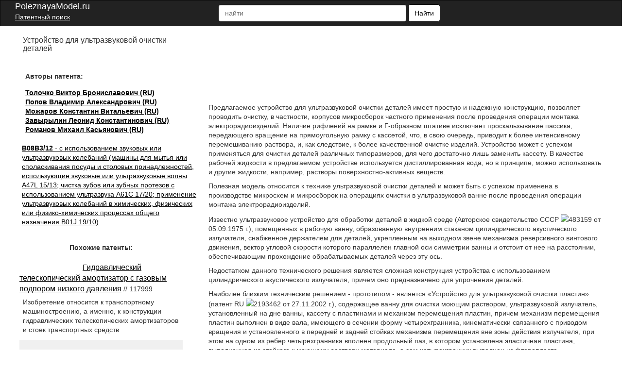

--- FILE ---
content_type: text/html; charset=UTF-8
request_url: https://poleznayamodel.ru/model/13/133029.html
body_size: 13451
content:
<!DOCTYPE html>
<html lang='ru'>
<head>
    <meta name="viewport" content="width=device-width, initial-scale=1.0" />
    <meta http-equiv="Content-Type" content="text/html; charset=utf-8" />
    <meta name="copyright" content="&copy; Патентный поиск, поиск патентов на полезные модели - PoleznayaModel.ru - 2012-2019" />
    
    
    
    
    <meta name="robots" content="index, follow" />
    <title>Устройство для ультразвуковой очистки деталей</title>
    <!--scoped-->
    <style>
    /* ОБЩИЕ СТИЛИ К ДОКУМЕНТУ */
*::before, *::after{box-sizing:border-box;}
*{font-family:Arial, Geneva, sans-serif;margin:0px;}

@charset "utf-8";
/* ОФОРМЛЕНИЕ ЗАГОЛОВКОВ, ССЫЛОК И ШРИФТОВ */
body, html{height:100%;margin:0px;padding:0px; line-height: 1.42857;background-color: #fff;color: #333; font-size: 14px; min-width:320px;}
a {background-color:transparent; cursor:pointer;text-decoration:underline;color:#000;}
h1{font-size:20px;text-decoration:none;font-weigt:normal;padding-bottom:10px;}
h2{font-size:27px;}
h3{font-size:24px;}
h4{font-size:21px;}
h5{font-size:18px;}
h6{font-size:14px;}
b, strong { font-weight: 700; }
p {margin: 0 0 10px;}
h1, .h1, h2, .h2, h3, .h3 {margin-bottom: 10px; margin-top: 20px; }
h1, h2, h3, h4, h5, h6, .h1, .h2, .h3, .h4, .h5, .h6 {color: inherit; font-family: inherit;font-weight: 500; line-height: 1.1; }
/* ШАПКА */
.navbar{position:relative;min-height:50px;margin-bottom:20px;border:1px solid transparent}
@media (min-width:768px){.navbar{border-radius:4px}.navbar-header{float:left}}
.navbar-inverse{background-color:#222;border-color:#080808}
.navbar-brand {font-size: 18px; line-height: 20px; padding: 0 15px 0 15px;  color: #ffffff;}
.navbar-header{float:left;display:table;content:" ";width:100%;}
@media (min-width:768px){.navbar-header{float:left; width:55%;}}
@media (min-width:838px){.navbar-header{width:47%;}}
.patent{color:#ffffff;}
.patent li{display:block;margin-top:16px;}
.moremenu2 {display:none;}
@media (max-width:761px) {.moremenu2 {display:block;}}
.moremenu2 a {text-decoration:underline; color:#fff;}
.vk_img{float:left;width:49px;margin-top:0px;height:27px;background:url(/img/icons.png) -9px 0px;cursor:pointer;}
.ok_img{float:left;width:49px;margin-top:0px;height:27px;background:url(/img/icons.png) 149px 0px;cursor:pointer;}
.f_img{float:left;width:49px;margin-top:0px;height:27px;background:url(/img/icons.png) 100px 0px;cursor:pointer;}
.t_img{float:left;width:49px;margin-top:0px;height:27px;background:url(/img/icons.png) 48px 0px;cursor:pointer;}
.g_img{margin-top:15px;}

/* NAV BAR BLOCK */
.navbar-inverse .navbar-text{color:#9d9d9d}
.navbar-inverse .navbar-nav > li > a{color:#9d9d9d}
.navbar-inverse .navbar-nav > li > a:hover, .navbar-inverse .navbar-nav > li > a:focus{color:#fff;background-color:transparent}
.seach_hide {display:none;}
@media (max-width:500px)
{
.seach_hide {display:block;}
}
.navbar-form{padding-left:150px;padding:10px 15px;margin-top:8px;margin-right:-15px;margin-bottom:8px;margin-left:-15px;border-top:1px solid transparent;border-bottom:1px solid transparent;-webkit-box-shadow:inset 0 1px 0 rgba(255, 255, 255, .1), 0 1px 0 rgba(255, 255, 255, .1);box-shadow:inset 0 1px 0 rgba(255, 255, 255, .1), 0 1px 0 rgba(255, 255, 255, .1)}
@media (min-width:768px)
{
    .navbar-form .form-group{display:inline-block;margin-bottom:0;vertical-align:middle}
    .navbar-form .form-control{display:inline-block;width:auto;vertical-align:middle}
    .navbar-form .control-label{margin-bottom:0;vertical-align:middle}
    .navbar-form {width:auto;padding-top:0;padding-bottom:0;margin-right:0;margin-left:0;border:0;}
    
    .navbar-left{float:left !important}
    .navbar-right{float:right !important;margin-right:15px}
    .navbar-right ~ .navbar-right{margin-right:0}
    
}
@media (max-width:767px){
    .navbar-form .form-group{margin-bottom:5px}
    .navbar-form .form-group:last-child{margin-bottom:0}
}

    
    td{text-align:center;border:#000 solid 1px;}
table { width:90%; border-collapse: collapse; }
.clearfix::after, .container::after, .container-fluid::after,.form-horizontal .form-group::after, .btn-toolbar::after, .btn-group-vertical > .btn-group::after, .nav::after, .navbar::after, .navbar-header::after, .navbar-collapse::after, .pager::after, .panel-body::after, .modal-footer::after{clear:both;}
.clearfix::before, .clearfix::after, .dl-horizontal dd::before, .dl-horizontal dd::after, .container::before, .container::after, .container-fluid::before, .container-fluid::after, .row::before, .row::after, .form-horizontal .form-group::before, .form-horizontal .form-group::after, .btn-toolbar::before, .btn-toolbar::after, .btn-group-vertical > .btn-group::before, .btn-group-vertical > .btn-group::after, .nav::before, .nav::after, .navbar::before, .navbar::after, .navbar-header::before, .navbar-header::after, .navbar-collapse::before, .navbar-collapse::after, .pager::before, .pager::after, .panel-body::before, .panel-body::after, .modal-footer::before, .modal-footer::after{content:" ";display:table;}
.navbar-inverse .navbar-collapse, .navbar-inverse .navbar-form{border-color:#101010;}
.container > .navbar-header, .container-fluid > .navbar-header, .container > .navbar-collapse, .container-fluid > .navbar-collapse{margin-left:0;margin-right:0;}
.navbar-inverse .navbar-nav > .active > a, .navbar-inverse .navbar-nav > .active > a:hover, .navbar-inverse .navbar-nav > .active > a:focus{color:#fff;background-color:#080808}
.navbar-inverse .navbar-nav > .disabled > a, .navbar-inverse .navbar-nav > .disabled > a:hover, .navbar-inverse .navbar-nav > .disabled > a:focus{color:#444;background-color:transparent}
.navbar-inverse .navbar-toggle{border-color:#333}
.navbar-inverse .navbar-toggle:hover, .navbar-inverse .navbar-toggle:focus{background-color:#333}
.navbar-inverse .navbar-toggle .icon-bar{background-color:#fff}
.navbar-inverse .navbar-collapse, .navbar-inverse .navbar-form{border-color:#101010}
.navbar-inverse .navbar-nav > .open > a, .navbar-inverse .navbar-nav > .open > a:hover, .navbar-inverse .navbar-nav > .open > a:focus{color:#fff;background-color:#080808}
@media (max-width:767px){.navbar-inverse .navbar-nav .open .dropdown-menu > .dropdown-header{border-color:#080808}
.navbar-inverse .navbar-nav .open .dropdown-menu .divider{background-color:#080808}
.navbar-inverse .navbar-nav .open .dropdown-menu > li > a{color:#9d9d9d}
.navbar-inverse .navbar-nav .open .dropdown-menu > li > a:hover, .navbar-inverse .navbar-nav .open .dropdown-menu > li > a:focus{color:#fff;background-color:transparent}
.navbar-inverse .navbar-nav .open .dropdown-menu > .active > a, .navbar-inverse .navbar-nav .open .dropdown-menu > .active > a:hover, .navbar-inverse .navbar-nav .open .dropdown-menu > .active > a:focus{color:#fff;background-color:#080808}
.navbar-inverse .navbar-nav .open .dropdown-menu > .disabled > a, .navbar-inverse .navbar-nav .open .dropdown-menu > .disabled > a:hover, .navbar-inverse .navbar-nav .open .dropdown-menu > .disabled > a:focus{color:#444;background-color:transparent}
}
.navbar-inverse .navbar-link{color:#9d9d9d}
.navbar-inverse .navbar-link:hover{color:#fff}
.navbar-inverse .btn-link{color:#9d9d9d}
.navbar-inverse .btn-link:hover, .navbar-inverse .btn-link:focus{color:#fff}
.navbar-inverse .btn-link[disabled]:hover, fieldset[disabled] .navbar-inverse .btn-link:hover, .navbar-inverse .btn-link[disabled]:focus, fieldset[disabled] .navbar-inverse .btn-link:focus{color:#444}
article, aside, details, figcaption, figure, footer, header, hgroup, main, menu, nav, section, summary{display:block;}
.container-fluid{margin-left:auto;margin-right:auto;padding-left:15px;padding-right:15px;}
.navbar-collapse{padding-right:15px;padding-left:15px;overflow-x:visible;-webkit-overflow-scrolling:touch;border-top:1px solid transparent;-webkit-box-shadow:inset 0 1px 0 rgba(255, 255, 255, .1);box-shadow:inset 0 1px 0 rgba(255, 255, 255, .1)}
.navbar-collapse.in{overflow-y:auto}
@media (min-width:768px){.navbar-collapse{width:auto;border-top:0;-webkit-box-shadow:none;box-shadow:none}
.navbar-collapse.collapse{display:block !important;height:auto !important;padding-bottom:0;overflow:visible !important;visibility:visible !important}
.navbar-collapse.in{overflow-y:visible}
}
.collapse{display:none;visibility:hidden}
.collapse.in{display:block;visibility:visible}
tr.collapse.in{display:table-row}
tbody.collapse.in{display:table-row-group}
.navbar-left{float:left !important}
.collapsing{position:relative;height:0;overflow:hidden;-webkit-transition-timing-function:ease;-o-transition-timing-function:ease;transition-timing-function:ease;-webkit-transition-duration:.35s;-o-transition-duration:.35s;transition-duration:.35s;-webkit-transition-property:height, visibility;-o-transition-property:height, visibility;transition-property:height, visibility}
.sr-only{position:absolute;width:1px;height:1px;padding:0;margin:-1px;overflow:hidden;clip:rect(0, 0, 0, 0);border:0}
.sr-only-focusable:active, .sr-only-focusable:focus{position:static;width:auto;height:auto;margin:0;overflow:visible;clip:auto}
.collapse{display:none;visibility:hidden;}
@media (min-width:768px){.navbar-left{float:left !important}
}
.navbar-nav{margin:7.5px 15px}
.navbar-nav > li > a{padding-top:10px;padding-bottom:10px;line-height:20px}
@media (max-width:767px){.navbar-nav .open .dropdown-menu{position:static;float:none;width:auto;margin-top:0;background-color:transparent;border:0;-webkit-box-shadow:none;box-shadow:none}
.navbar-nav .open .dropdown-menu > li > a, .navbar-nav .open .dropdown-menu .dropdown-header{padding:5px 15px 5px 25px}
.navbar-nav .open .dropdown-menu > li > a{line-height:20px}
.navbar-nav .open .dropdown-menu > li > a:hover, .navbar-nav .open .dropdown-menu > li > a:focus{background-image:none}
}
@media (min-width:768px){.navbar-nav{float:left;margin:0}
.navbar-nav > li{float:left}
.navbar-nav > li > a{padding-top:15px;padding-bottom:15px}
}
.nav{padding-left:0;margin-bottom:0;list-style:none}
.nav > li{position:relative;display:block}
.nav > li > a{position:relative;display:block;padding:10px 15px}
.nav > li > a:hover, .nav > li > a:focus{text-decoration:none;background-color:#eee}
.nav > li.disabled > a{color:#777}
.nav > li.disabled > a:hover, .nav > li.disabled > a:focus{color:#777;text-decoration:none;cursor:not-allowed;background-color:transparent}
.nav .open > a, .nav .open > a:hover, .nav .open > a:focus{background-color:#eee;border-color:#337ab7}
.nav .nav-divider{height:1px;margin:9px 0;overflow:hidden;background-color:#e5e5e5}
.nav > li > a > img{max-width:none}
.navbar-toggle{position:relative;float:right;padding:9px 10px;margin-top:8px;margin-right:15px;margin-bottom:8px;background-color:transparent;background-image:none;border:1px solid transparent;border-radius:4px}
.navbar-toggle:focus{outline:0}
.navbar-toggle .icon-bar{display:block;width:22px;height:2px;border-radius:1px}
.navbar-toggle .icon-bar + .icon-bar{margin-top:4px}
@media (min-width:768px){.navbar-toggle{display:none}
}
.form-control{background-color:#fff;background-image:none;border:1px solid #ccc;border-radius:4px;box-shadow:0 1px 1px rgba(0, 0, 0, 0.075) inset;color:#555;display:block;font-size:14px;height:20px;line-height:1.42857;padding:6px 12px;transition:border-color 0.15s ease-in-out 0s, box-shadow 0.15s ease-in-out 0s;width:100%;}
.form-control::-moz-placeholder{color:#999;opacity:1;}
input, button, select, textarea{font-family:inherit;font-size:inherit;line-height:inherit;}
button, input, optgroup, select, textarea{color:inherit;font:inherit;margin:0;}
.btn{-moz-user-select:none;background-image:none;border:1px solid transparent;border-radius:4px;cursor:pointer;display:inline-block;font-size:14px;font-weight:400;line-height:1.42857;margin-bottom:0;padding:6px 12px;text-align:center;vertical-align:middle;white-space:nowrap;}
button, select{text-transform:none;}
.navbar{border-radius:0;}
.login a{float:left;}
.navbar-form .btn-default{background:#fff;color:#000;border:1px solid #000000;border-radius:5px;}
.fb{display:block;background:url("../images/social-icon.png");width:30px;height:30px;}
.gp{display:block;width:30px;height:30px;background:url("../images/social-icon.png") -186px 0;}
.tw{display:block;width:30px;height:30px;background:url("../images/social-icon.png") -31px 0;}
.navbar-inverse .navbar-nav > li > a.icon{padding:10px 15px;}
.icon{float:left;padding:0;}
.navbar-nav{min-width:240px;}
.navbar-toggle{margin:8px 5px 8px 0}
.f1lblock{max-width:100%;position:relative;margin-left:2%;}
.f2lblock{max-width:100%;position:relative;float:right;}
.f3rblock{max-width:100%;position:relative;float:left;}
.f3rblock img {max-width:100%;}
@media (max-width:700px)
{
.f3rblock .tbl { max-width:100%;
       overflow-x: scroll;
    	    -webkit-overflow-scrolling: touch;}
    	    }
.f4rblock{max-width:100%;width:100%;position:relative;float:left;clear:both;height:90px;}
.titlein{width:100%;clear:both;}
.bifimgleft{height:auto;max-width:100%; margin-top:10px;}
.img_bl_left{width:100%; margin-top:15px;}
.img_block_right{width:97%;margin-left:2%; margin-top:15px;}
@media (min-width:0px){.login-menu{display:none;}
.login-two{display:block !important;}
}
@media (max-width:300px){.navbar-form{width:320px;overflow:hidden;}
.sidebar{float:right;}
.content{float:left;}
}
@media (min-width:300px){.sidebar{float:right;}
.content{float:left;}
.patent{display:none;}
.navbar-form{padding:10px;padding-left:30px;padding-right:0px;}
.navbar-form .text{display:none;}
.navbar-form button{margin:-3px 0 0 0;height:36px;}
.form-control{display:inline-block;width:70%;}
}
@media (max-width:500px){.content img{width:100%;}
}
@media (min-width:500px){.navbar-form{padding:0 20px;border:none;box-shadow:none;}
.navbar-form .text{display:block;}
.navbar-form button{margin:0;}
.form-group{float:left;}
.navbar-form .form-control{display:inline-block;width:135px;vertical-align:middle;}
.search-collapse{width:auto;border-top:0;-webkit-box-shadow:none;box-shadow:none;}
.btn-search{display:none;}
.search-collapse.collapse{display:block !important;padding-bottom:0;overflow:visible !important;visibility:visible !important;}
}
@media (min-width:550px){.navbar-form .form-control{width:195px;}
}
@media (min-width:600px){.navbar-form .form-control{width:235px;}
}
@media (min-width:650px){.navbar-form .form-control{width:285px;}
}
@media (min-width:700px){.navbar-form .form-control{width:345px;}
.f1lblock{max-width:30%;position:relative;float:left;padding:5px;margin-left:0px;display:inline-block;}
.f2lblock{max-width:28%;position:relative;clear:left;float:left;margin-right:5px;padding-right:5px;display:inline-block;}
.f3rblock{max-width:69%;position:relative;float:right;display:inline-block;align-content:flex-start;text-align:left;}
.f4rblock{max-width:68%;width:68%;position:relative;float:right;margin-top:10px;margin-top:-40px;display:inline-block;align-content:flex-start;text-align:left;}
.titlein{width:30%;float:left;}
.bifimgleft{height:auto;margin-left:0px;max-width:100%;}
}
@media (min-width:768px){
.sidebar{display:block;}
.login-menu{display:block;}
.navbar-form .form-control{width:180px;}
.navbar-form{padding:0;}
.navbar-form .form-control{display:inline-block;width:130px;}
.nav > li > a{padding:15px 5px;}
.form-control{width:165px;}
}
@media (min-width:850px){.navbar-form .form-control{width:240px;}
.navbar-header{width:65%;}
.img_bl_left{float:left; max-width:728px;}
.img_block_right{float:right;width:320px;margin-left:2%;text-align:left;}
}
@media (min-width:900px){.navbar-form .form-control{width:290px;}
.navbar-header{width:64%;}
}
@media (min-width:910px){.navbar-form .form-control{width:270px;}
.navbar-header{width:68%;}
}
@media (min-width:950px){.navbar-header{min-width:56%;}
.sidebar{float:left;}
.content{float:right;}
.navbar-form .form-control{width:330px;}
}
@media (min-width:1050px){.patent{display:block;padding:0 10px 0 0;}
.navbar-form .form-control{width:150px;}
}
@media (min-width:1100px){.navbar-form .form-control{width:180px;}
.navbar-header{width:74%;}
}
@media (min-width:1200px){.navbar-form .form-control{width:360px;}
.navbar-header{min-width:72%;}
}
@media (min-width:1300px){.navbar-form .form-control{width:390px;}
}
@media (min-width:1400px){.navbar-form .form-control{width:400px;}
.navbar-header{width:75%;}
}
@media (min-width:1500px){.navbar-form .form-control{width:570px;}
}
@media (min-width:1600px){.navbar-form .form-control{width:640px;}
}
@media (min-width:1700px){.navbar-form .form-control{width:720px;}
}
@media (min-width:1800px){.navbar-form .form-control{width:780px;}
}
@media (min-width:1900px){.navbar-form .form-control{width:850px;}
}
.navbar-inverse .navbar-toggle:focus{background:#222222;}
.navbar-inverse .navbar-toggle:hover{background:#333;}
.twoimage{clear:both;padding:1px;vertical-align:bottom;text-align:center;align-content:center;}
.left-fixed-menu{background-color:#000;position:fixed;right:15px;top:60px;}
@media (min-width:980px){.left-fixed-menu{display:none;}
}
.more{background-color:#222222;color:#ffffff;padding:3px;cursor:pointer;}
.sidebar a{font-size:15px;}
.sidebar a:hover{color:#444444;}
.footer{background-color:#000;color:#cccccc;}
.copy{display:inline-block;float:left;margin-left:20px;padding:2px;color:#f5f5f5;font-size:12px;}
#totop{bottom:25px;cursor:pointer;display:none;position:fixed;right:25px;z-index:99999999999999;}
div.footer span.footer_menu{display:inline-block;width:100%;padding:2px;text-align:center;vertical-align:top;font-size:12px;}
.center-wraper{max-width:1265px;margin:auto;text-align:left;}
.txt_on_main_page{margin-left:10px;font-size:13px;}
.rightPart{float:left;width:43%;padding-left:1%;overflow:hidden;margin-top:-5%;}
.leftPart{float:left;width:55%;}
.leftPartsimple{float:left;width:50%;}
@media (max-width:850px){.leftPart{width:100%;}
.rightPart{width:100%;padding-left:0px;}
}
.p5w100{padding-top:5px;padding-bottom:5px;width:100%;}
.w100left{width:100%;background-color:#F0F0F0;float:left;}
.leftp10{text-align:left;padding:2%;}
.f10p5{font-size:14x;padding-top:5px;}
.plt15{float:left;padding-right:20px;padding-left:10px;padding-top:10px;padding-bottom:10px;}
.navbar-inverse .navbar-form{border:none;border-color:none;}
@media (max-width:499px){.navbar-inverse .navbar-form{width:100%;}
}
.index_font_18{color:black;font-size:18px;margin-left:3px;}
.fleft{float:left;}
.w25p{width:25%;}
.mar15px{margin-left:15px;}
.numpatents{width:100%;}
.numpatents li{line-height:32px;list-style:none;clear:both;}
.fright{float:right;}
.finPatAleft a{margin-left:37px;}
.tree_el{font-size:15px;float:left;}
.adslot_1{display:inline-block;}
.w728{max-width:728px;margin:auto;}
.p1p{padding:1%;text-align:center;align-content:center;}
.max800center{max-width:800px;margin:auto;}
.txtcenter{text-align:center; }
.txtcenter p {padding:7px;}
.txtleft{text-align:left;}
.m5{margin:5px;}
.aynde{margin-top:3px;margin-bottom:3px;}
.aynde a{color:#000000;margin-right:10px;}
.aynde a:hover{color:#000000;}
.greeny{font-size:14px;font-weight:400;font-family:arial, helvetica, sans-serif;color:#006600 !important;}
.greeny a{color:#006600;text-decoration:none;}
.greeny a:hover{text-decoration:underline;color:#000000;}
.yandex_ad_new_right{position:fixed;top:85px;left:1%;width:23%;}
@media (max-width:1314px){.yandex_ad_new_right{position:relative;top:0px;right:0px;width:auto;}
}
.navbar-right{padding-top:12px;min-width:240px;padding-bottom:12px; padding-right:15px;}
.footer_butons{margin-top:3px;min-width:220px;overflow:hidden;margin-right:15px;}
.reklama {padding-left:30px;color:#cccccc;cursor:pointer;marging-top:9px;text-decoration:underline;}
@media (max-width:500px){

.reklama {width:100%; clear:both; padding:9px; float:left;}
}
#upmenushow {margin-right:30px;}
.yap-yandex_ad-vertical .yap-layout { width:100%;}
.w90clear {clear:both;width:90%;
}
.loginleft { float:left; width:50%; padding-top:25px;}
.loginright {float:left; width:49%; padding-bottom:15px;}
.bifimgleft { text-align:center;}
.bigimage {text-align:center;}
@media (max-width:670px)
{
.air {padding:4px;}

.avtorlist {margin-top:7px; }
.loginleft, .loginright {width:100%; }
.bifimgleft {  margin-top:25px;}
.img_block_right a {margin-top:5px;}
}
.img_bl_left small {font-size:14px;}
@media(min-width:1000px)
{
.fixedavtor {position:fixed; top:0px;  right:50%; max-width:320px; margin-right: -537px;}
}
.subscribe {width:90%; border:0px;}
.subscribe td { border-bottom:1px solid #ccc;}
.subscribe td img {margin-left:5px; cursor:pointer;}
.subscribe tr:hover {background-color:#eeeeee;  }
.pagination td  { padding:7px; border:1px solid #ccc; width: 18px; text-align:center;}
.pagination td:hover { background-color:#ccc;}

.pagination .active  {  background-color:#666; color:#fff;}
.pagination .active a { color:#fff;}
.cabinet_avtor {width:30%; min-width:315px; text-align:right; float:right; padding-right:5px; margin-top:4px;}
@media (max-width:400px)
{
.cabinet_avtor {padding-bottom:10px;}
}
.header_in_set { width:27px;float:right;height:20px;padding-top:7px;position:absolute;right:7px;top:4px; margin-left:7px;}
    </style>
</head>
<body>


<div class="body">
<nav class="navbar navbar-inverse" style="margin: 0">
    <div class="container-fluid">    
        <div class="navbar-header">
            <div class="header_in_set">
        	<!-- auth -->
        	<!--a style="cursor:pointer;" onmouseover="this.href='/login.html';"><img src="/img/logout.png" style="width:26px;" alt="Login/Logout" /></a-->
            </div>
            <button type="button" class="navbar-toggle collapsed" id="upmenushow">
                <span class="icon-bar"></span>
                <span class="icon-bar"></span>
                <span class="icon-bar"></span>
            </button>
            <button type="button" class="navbar-toggle collapsed btn-search" id="showfindform">
                <img src="/img/serchico.png" style="width:15px; height:14px;" alt="Поиск" />
            </button>
            
            <div style="float:left;">
		    <a class="navbar-brand" style="height:25px; text-decoration:none;" onmouseover="this.href='https://poleznayamodel.ru/';">
    	    
                <span style="line-height: 25px;">PoleznayaModel.ru</span>
            
            </a><br><a href="/" style="padding:0px;line-height:7px; color: white; font-size: 14px; padding-left: 15px;">Патентный поиск</a></div>
            
            <div class="search-collapse collapse" id="search-collapse">
                <ul class="nav navbar-nav navbar-left patent">
                    <li>
                        <!--<a style="padding:0px;line-height:13px; margin-left:10px;cursor:pointer; margin-top:-7px;" onmouseover="this.href='/registraciya-patentov.html';"><span style="color:#ccc">Регистрация патентов</span></a>--Ю
                        <!--<a style="padding:0px;line-height:13px; margin-left:10px;cursor:pointer; margin-top:7px;" onmouseover="this.href='/otslezhivanie-patentov.html';"><span style="color:#ccc">Отслеживание патентов</span></a>-->
                    </li>
                </ul>
                <form class="navbar-form navbar-left" method="get" action="/search.pl" name="csesearchbox" id="cse-search-box">
                    <input type="text" class="form-control search_area_input" placeholder="найти" id="search" name="q" value="" />
                    <input type="hidden" name="cx" value="partner-pub-2482561249882702:3189474985" />
                    <input type="hidden" name="cof" value="FORID:10" />
                    <input type="hidden" name="ie" value="UTF-8" />
                    <input type="hidden" name="searchtype" value="1" />
                    <input type="hidden" name="save" value="1" />
                    <button type="submit" class="btn btn-default">
                        <span class="seach_hide"> <img src="/img/serchico_black.png" alt="" /></span>
                        <span class="text">Найти</span>
                    </button>
                </form>
            </div>
        </div>
    
        <div class="collapse navbar-collapse" id="bs-example-navbar-collapse-1">
            <ul class="nav navbar-nav navbar-right">
            </ul>
            <div class="moremenu2">
            <hr /><BR /><a style="padding:0px;line-height:14px; margin-left:10px;cursor:pointer;" onmouseover="this.href='/registraciya-patentov.html';">Регистрация патентов</a><BR />
            <!-- <BR /><hr /><BR /><a style="padding:0px;line-height:14px; margin-left:10px;cursor:pointer;" onmouseover="this.href='/otslezhivanie-patentov.html';">Отслеживание патентов</a><BR />--><BR />
            </div>

          </div>

    </div>
</nav>
<div id="vid_inpage_div" vid_inpage_pl="104"></div>
<div class="center-wraper clearfix">
<div id="content">
<div style="max-width: 1200px; margin: auto; " itemscope itemtype="http://schema.org/Article" class="clearfix">
<div class="titlein"><h1 style="font-size:16px;align:left; margin-left:2%;" itemprop="name">Устройство для ультразвуковой очистки деталей</h1></div>
<div class="f4rblock clearfix"></div>
<div class="f1lblock">
<!-- ev -->

<div style="margin-left:2%;">
<div style="margin-top:15px; margin-bottom:15px;">    <b>Авторы патента:</b></div>

<div class="avtorlist"> <a href="/byauthors/3790/" style="color:black; margin-top:10px;"><b><span itemprop="author">Толочко Виктор Брониславович (RU)</span></b></a></div>
            
<div class="avtorlist"> <a href="/byauthors/3789/" style="color:black; margin-top:10px;"><b><span itemprop="author">Попов Владимир Александрович (RU)</span></b></a></div>
            
<div class="avtorlist"> <a href="/byauthors/4137/" style="color:black; margin-top:10px;"><b><span itemprop="author">Можаров Константин Витальевич (RU)</span></b></a></div>
            
<div class="avtorlist"> <a href="/byauthors/164733/" style="color:black; margin-top:10px;"><b><span itemprop="author">Завырылин Леонид Константинович (RU)</span></b></a></div>
            
<div class="avtorlist"> <a href="/byauthors/164734/" style="color:black; margin-top:10px;"><b><span itemprop="author">Романов Михаил Касьянович (RU)</span></b></a></div>
            
            </div>
            <br />
            
	    <!-- banleft1 -->
            
            <div style="padding-bottom:10px;"><a href="/catalog/2/31/16158/" style="color:black;"><b>B08B3/12</b> - с использованием звуковых или ультразвуковых колебаний (машины для мытья или споласкивания посуды и столовых принадлежностей, использующие звуковые или ультразвуковые волны A47L 15/13; чистка зубов или зубных протезов с использованием ультразвука A61C 17/20; применение ультразвуковых колебаний в химических, физических или физико-химических процессах общего назначения B01J 19/10)</a>
            </div>
            
            <br />
            

<!-- banleft2 -->

            
</div>
<div class="f3rblock clearfix">
   <div itemprop="text" style="margin-left:2%;"> <div style="padding-top:5px;"></div>

<p>&nbsp;</p>
<p>Предлагаемое устройство для ультразвуковой очистки деталей имеет простую и надежную конструкцию, позволяет проводить очистку, в частности, корпусов микросборок частного применения после проведения операции монтажа электрорадиоизделий. Наличие рифлений на рамке и Г-образном штативе исключает проскальзывание пассика, передающего вращение на прямоугольную рамку с кассетой, что, в свою очередь, приводит к более интенсивному перемешиванию раствора, и, как следствие, к более качественной очистке изделий. Устройство может с успехом применяться для очистки деталей различных типоразмеров, для чего достаточно лишь заменить кассету. В качестве рабочей жидкости в предлагаемом устройстве используется дистиллированная вода, но в принципе, можно использовать и другие жидкости, например, растворы поверхностно-активных веществ.</p>

<p></p>

<p>Полезная модель относится к технике ультразвуковой очистки деталей и может быть с успехом применена в производстве микросхем и микросборок на операциях очистки в ультразвуковой ванне после проведения операции монтажа электрорадиоизделий.</p><p>Известно ультразвуковое устройство для обработки деталей в жидкой среде (Авторское свидетельство СССР <img itemprop="image" src="https://img.poleznayamodel.ru/chr/8470.gif" border="0">483159 от 05.09.1975 г.), помещенных в рабочую ванну, образованную внутренним стаканом цилиндрического акустического излучателя, снабженное держателем для деталей, укрепленным на выходном звене механизма реверсивного винтового движения, вектор угловой скорости которого параллелен главной оси симметрии ванны и отстоит от нее на расстоянии, обеспечивающим прохождение обрабатываемых деталей через эту ось.</p><p>Недостатком данного технического решения является сложная конструкция устройства с использованием цилиндрического акустического излучателя, причем оно предназначено для упрочнения деталей.</p><p>Наиболее близким техническим решением - прототипом - является &#171;Устройство для ультразвуковой очистки пластин&#187; (патент RU <img itemprop="image" src="https://img.poleznayamodel.ru/chr/8470.gif" border="0">2193462 от 27.11.2002 г.), содержащее ванну для очистки моющим раствором, ультразвуковой излучатель, установленный на дне ванны, кассету с пластинами и механизм перемещения пластин, причем механизм перемещения пластин выполнен в виде вала, имеющего в сечении форму четырехгранника, кинематически связанного с приводом вращения и установленного в передней и задней стойках механизма перемещения вне зоны действия излучателя, при этом на одном из ребер четырехгранника вполнен продольный паз, в котором установлена эластичная пластина, выполненная из стойкого к моющему раствору материала, а сам четырехгранник выполнен из фторопласта.</p><p> Недостатком прототипа также является сложная конструкция устройства для очистки с использованием пьезокерамического излучателя с частотой 1 МГц, которому требуется специальное охлаждающее устройство для предохранения излучателя от перегрева и оно предназначено конкретно для очистки полупроводниковых пластин.</p><p> Предлагаемое техническое решение лишено недостатков прототипа и представляет из себя устройство для ультразвуковой очистки деталей, содержащее ванну, ультразвуковой излучатель, кассету для обработки деталей и механизм перемещения кассеты, кинематически связанный с приводом вращения, при этом ультразвуковой излучатель размещен под дном ванны, кассета установлена параллельно плоскости дна ванны в центрах на прямоугольной рамке, укрепленной на Г-образном кронштейне, причем в месте крепления обе детали содержат прямые рифления, а сам Г-образный кронштейн свободно установлен на вертикальном штативе над электроприводом, который, в свою очередь, укреплен на штативе неподвижно с возможностью перемещения и фиксации на заданной высоте с помощью стопора, причем на Г-образном кронштейне расположен вал с ведомым фрикционным колесом с одной стороны и ведущим шкивом - с другой, при этом ведомое фрикционное колесо находится в контакте с ведущим фрикционным колесом электропривода, а ведущий шкив - посредством пассика - с ведомым шкивом, расположенном на оси прямоугольной рамки, при этом прямые рифления на Г-образном кронштейне и прямоугольной рамке выполнены перпендикулярно линии межосевого расстояния между шкивами, а конец оси ведомого шкива, выступающий внутрь прямоугольной рамки, является одним центром кассеты, а пассик на ведомом шкиве служит для передачи кассете возможности вращения, другой же центр кассеты на прямоугольной рамке выполнен подпружиненным с возможностью осевого перемещения.</p><p>На фигуре 1 изображен общий вид устройства.</p><p> На фигуре 2 изображено устройство (в разрезе) без блока питания электропривода.</p><p>В качестве ультразвуковой ванны может быть использована любая установка промышленного изготовления, но для предлагаемого устройства более всего подходит ультразвуковая ванна УЗВ-4/150-ТН, серийно выпускаемая предприятием ЗАО &#171;РЭЛТЕК&#187; (г. Екатеринбург).</p><p>Перед началом работы Г-образный кронштейн 1 с прямоугольной рамкой 2 поднимают вверх по штативу 3 до щелчка фиксатора 4, стопорящего кронштейн 1 в верхнем положении, при этом прямоугольная рамка 2 будет находиться выше ультразвуковой ванны 5.</p><p>Кассету 6 с заранее заправленными обрабатываемыми деталями 7 посадочным местом (не показано) устанавливают на ось шкива 8, выполняющую роль центра 9 прямоугольной рамки 2, одновременно отжимая центр 10 вдоль оси, освобождают место для кассеты 6 внутри рамки 2, после чего центр 10 вводят в центровое отверстие (не показано) на кассете 6. Рукой поворачивают фрикционное колесо 11, при этом кассета 6 также должна поворачиваться. Если наблюдается проскальзывание пассика 12 на шкивах 13 и 8, то необходимо увеличить величину его натяжения, для чего прямоугольную рамку 2 необходимо сдвинуть на одно-два рифления 14 вниз и зафиксировать.</p><p> Регулируют положение электропривода 15 и Г-образного кронштейна 1 с кассетой 6. При касании ведомого 11 и ведущего 16 фрикционных колес и при вращении вручную кассеты 6 не должно быть касания деталями 7 дна ультразвуковой ванны 5. Наименьшее расстояние от дна ванны 5 до обрабатываемых деталей 7 должно быть в пределах 5-7 мм. После регулировки положения электропривода 15 последний жестко крепится на штативе 3.</p><p>Г-образный кронштейн 1 с прямоугольной рамкой 2 поднимают вверх по штативу 3 до щелчка фиксатора 4. Устройство подготовлено к работе.</p><p> Включают с пульта управления 17 блока питания электропривод 15 и после установившегося вращения, оттянув на себя фиксатор 4, опускают Г-образный кронштейн 1 с прямоугольной рамкой 2 вниз до соприкосновения ведомого 11 и ведущего 16 фрикционных колес между собой, при этом начнется вращение кассеты 6 в прямоугольной рамке 2. После этого устанавливают на панели (не показано) ультразвуковой ванны 18 необходимое время обработки деталей, включают ультразвуковой генератор и производят обработку деталей 7 в течение заданного технологического времени, по истечении которого отключают ультразвуковой генератор и электропривод 15. Г-образный кронштейн 1 поднимают вверх по штативу 3 до щелчка фиксатора 4 и извлекают кассету 6 с обрабатываемыми деталями 7 из прямоугольной рамки 2.</p><p> Техническим результатом предлагаемого технического решения является исключение проскальзывания пассика, передающего вращение на прямоугольную рамку с кассетой за счет наличия рифлений на рамке и Г-образном штативе, что, в свою очередь, приводит к более интенсивному перемешиванию раствора, и, как следствие, к более качественной очистке изделий.</p><p>Данное устройство предназначено для очистки корпусов микросборок частного применения после проведения операции монтажа электрорадиоизделий. В нем в качестве рабочей жидкости используется дистиллированная вода. При необходимости очистки других изделий устройство для ультразвуковой очистки можно использовать, заменив лишь при этом кассету, в качестве же рабочих жидкостей могут быть использованы и другие, как, например, растворы поверхностно-активных веществ.</p>


<p>Устройство для ультразвуковой очистки деталей, содержащее ванну, ультразвуковой излучатель, кассету для обработки деталей и механизм перемещения кассеты, кинематически связанный с приводом вращения, отличающееся тем, что ультразвуковой излучатель размещен под дном ванны, кассета установлена параллельно плоскости дна ванны в центрах на прямоугольной рамке, укрепленной на Г-образном кронштейне, причем в месте крепления обе детали содержат прямые рифления, а сам Г-образный кронштейн свободно установлен на вертикальном штативе над электроприводом, который, в свою очередь, укреплен на штативе неподвижно с возможностью перемещения и фиксации на заданной высоте с помощью стопора, причем на Г-образном кронштейне расположен вал с ведомым фрикционным колесом с одной стороны и ведущим шкивом - с другой, при этом ведомое фрикционное колесо находится в контакте с ведущим фрикционным колесом электропривода, а ведущий шкив - посредством пассика - с ведомым шкивом, расположенным на оси прямоугольной рамки, при этом прямые рифления на Г-образном кронштейне и прямоугольной рамке выполнены перпендикулярно линии межосевого расстояния между шкивами, а конец оси ведомого шкива, выступающий внутрь прямоугольной рамки, является одним центром кассеты, а пассик на ведомом шкиве служит для передачи кассете возможности вращения, другой же центр кассеты на прямоугольной рамке выполнен подпружиненным с возможностью осевого перемещения.</p><p><a href="https://img.poleznayamodel.ru/img_data/116/1164186-s.jpg" onClick="this.href='https://poleznayamodel.ru/img_show/1164186.html';" title="Устройство для ультразвуковой очистки деталей" ><img src="https://img.poleznayamodel.ru/img_data/116/1164187-s.gif" border="0"></a></p>
<p></td></tr></table>
<br /><br /></div>

<p>&nbsp;</p></div>
<div class="f2lblock">
<div class="txtcenter"><b>Похожие патенты:</b></div>
<div class="p5w100 clearfix" style="width:100%; "><p style="width:200px;"><a href="/model/11/117999.html" title="Гидравлический телескопический амортизатор с газовым подпором низкого давления" target="_blank"><img src="https://img.poleznayamodel.ru/img_data/105/1058065-s.gif" width="100" alt="" class="plt15" /></a></p><div style="text-align:left; margin-top:15px;"><a href="/model/11/117999.html" style="color:black;font-size:16px;" target="_blank">Гидравлический телескопический амортизатор с газовым подпором низкого давления</a>&nbsp;//&nbsp;117999</div><div class="leftp10"><span class="f10p5">Изобретение относится к транспортному машиностроению, а именно, к конструкции гидравлических телескопических амортизаторов и стоек транспортных средств</span></div></div>
<div class="p5w100 clearfix" style="width:100%; background-color:#F0F0F0;float:left;"><p style="width:200px;"><a href="/model/13/135812.html" title="Датчик вектора воздушной скорости (скорости воздушного потока)" target="_blank"><img src="https://img.poleznayamodel.ru/img_data/116/1169914-s.gif" width="100" alt="" class="plt15" /></a></p><div style="text-align:left; margin-top:15px;"><a href="/model/13/135812.html" style="color:black;font-size:16px;" target="_blank">Датчик вектора воздушной скорости (скорости воздушного потока)</a>&nbsp;//&nbsp;135812</div><div class="leftp10"><span class="f10p5">Воздушная скорость - это скорость летательного аппарата относительно воздушной среды, окружающей его. Двигатели летательного аппарата (например, самолёта) создают силу тяги, которая создаёт воздушную скорость или скорость воздушного потока. На скорость самолёта влияет плотность среды (воздуха), полётный вес, аэродинамика самолёта (включая мощность двигателей).</span></div></div>

<div style="clear:both;">
<!-- banleft3 -->
</div>
</div>
</div>
</div>
</div>
<script async src="https://pagead2.googlesyndication.com/pagead/js/adsbygoogle.js?client=ca-pub-2482561249882702" crossorigin="anonymous"></script>
<div class="footer clearfix" style="width:100%;">
<div style="float:left;max-width:75%;">
    <div>&copy; Патентный поиск, поиск патентов на полезные модели - PoleznayaModel.RU 2012-2024</div>
    <div style="padding:5px;">
    
	<a class="reklama" href="/articles/reabilitaciya.html">Игромания</a>
	<a class="reklama"  onmouseover="this.href='/privacy-policy.html';">Политика конфиденциальности</a>
	<a  class="reklama" onmouseover="this.href='/reklama.html';">Реклама на сайте</a>
	
	<a  class="reklama"  onmouseover="this.href='/login.html';">Вход/Регистрация</a>
    </div>
</div>
<div style="float:right;padding-top:5px;">
<ul class="nav navbar-nav" style="margin-top:3px; margin-left:-20px; margin-right:0px;">
</ul>                                                                  
<div style="float:right; padding-left:35px; padding-right:7px;">         
    <span id="top100Counter"></span>
    <span id="mailCounter">
<script type="text/javascript">//<![CDATA[
var _tmr = _tmr || [];
_tmr.push({id: "2387621", type: "pageView", start: (new Date()).getTime()});
(function (d, w) {
var ts = d.createElement("script"); ts.type = "text/javascript"; ts.async = true;
ts.src = (d.location.protocol == "https:" ? "https:" : "http:") + "//poleznayamodel.ru/js/mailru.js";
var f = function () {var s = d.getElementsByTagName("script")[0]; s.parentNode.insertBefore(ts, s);};
if (w.opera == "[object Opera]") { d.addEventListener("DOMContentLoaded", f, false); } else { f(); }
})(document, window);
//]]></script>
<!--LiveInternet counter--><script type="text/javascript">
document.write("<a href='//www.liveinternet.ru/click' "+
"target=_blank><img src='//counter.yadro.ru/hit?t50.6;r"+
escape(document.referrer)+((typeof(screen)=="undefined")?"":
";s"+screen.width+"*"+screen.height+"*"+(screen.colorDepth?
screen.colorDepth:screen.pixelDepth))+";u"+escape(document.URL)+
";h"+escape(document.title.substring(0,150))+";"+Math.random()+
"' alt='' title='LiveInternet' "+
"border='0' width='31' height='31'><\/a>")
</script><!--/LiveInternet-->

<img src="//top-fwz1.mail.ru/counter?id=2387621;t=479;l=1" style="border:0;" height="31" width="88" alt="Рейтинг@Mail.ru" />
    </span>
</div>
</div>
</div>
<a id="totop" onClick="scrollUPpage(); return false;" style="border:none;outline:0;cursor:pointer;"><img src="//img.poleznayamodel.ru/top.png" alt="Наверх" title="Наверх" style="border:none;outline:0;" /></a>
</div>

<script type="text/javascript" src="//www.google.com/jsapi"></script>
<script type="text/javascript">
<!--
(function(i,s,o,g,r,a,m){i['GoogleAnalyticsObject']=r;i[r]=i[r]||function(){(i[r].q=i[r].q||[]).push(arguments)},i[r].l=1*new Date();a=s.createElement(o),m=s.getElementsByTagName(o)[0];a.async=1;a.src=g;m.parentNode.insertBefore(a,m)})(window,document,'script','https://www.google-analytics.com/analytics.js','ga');
ga('create', 'UA-43289242-1', 'auto');
ga('send', 'pageview');
(function (tos) {
window.setInterval(function () {
tos = (function (t) {
return t[0] == 50 ? (parseInt(t[1]) + 1) + ':00' : (t[1] || '0') + ':' + (parseInt(t[0]) + 10);
})(tos.split(':').reverse());
window.pageTracker ? pageTracker._trackEvent('Time', 'Log', tos) : ga('send', 'pageview');
}, 15000);
})('00');



window.onscroll = function ()
{
    var scrollTop = window.pageYOffset || document.documentElement.scrollTop;
    if (scrollTop>300){
        document.getElementById('totop').style.display='block';
    } else {
        document.getElementById('totop').style.display='none';
    }
                                      
}                        
function scrollUPpage (){ var t;  var top = Math.max(document.body.scrollTop,document.documentElement.scrollTop);   if(top > 0) {     window.scrollBy(0,-100000);     t = setTimeout('scrollUPpage()',15);   } else {clearTimeout(t);   return false;} }
document.getElementById('upmenushow').onclick = function () {
    if (document.getElementById('bs-example-navbar-collapse-1').classList.contains('in')) {
            document.getElementById('bs-example-navbar-collapse-1').classList.remove("in");
        } else {
            document.getElementById('bs-example-navbar-collapse-1').classList.add("in");
        }
    };                            
    document.getElementById('showfindform').onclick = function () {
    if (document.getElementById('search-collapse').classList.contains('in')) {
        document.getElementById('search-collapse').classList.remove("in");
    } else {
        document.getElementById('search-collapse').classList.add("in");
    }
};
-->
</script>
<!-- Yandex.Metrika counter -->
<script type="text/javascript" >
   (function(m,e,t,r,i,k,a){m[i]=m[i]||function(){(m[i].a=m[i].a||[]).push(arguments)};
   m[i].l=1*new Date();k=e.createElement(t),a=e.getElementsByTagName(t)[0],k.async=1,k.src=r,a.parentNode.insertBefore(k,a)})
   (window, document, "script", "https://mc.yandex.ru/metrika/tag.js", "ym");

   ym(64702507, "init", {
        clickmap:true,
        trackLinks:true,
        accurateTrackBounce:20
   });
</script>
<noscript><div><img src="https://mc.yandex.ru/watch/64702507" style="position:absolute; left:-9999px;" alt="" /></div></noscript>
<!-- /Yandex.Metrika counter -->
<script async type="text/javascript" src="//img.poleznayamodel.ru/js/alternative-2015-09-08.js"></script>
<div id="vid_inpage_div" vid_inpage_pl="104"></div>
<script async type="text/javascript" src="https://adnitro.pro/js/inpage_adnitro.js"></script>
<script type='text/javascript' data-cfasync='false'>
    let ebad0aa693_cnt = 0;
    let ebad0aa693_interval = setInterval(function(){
	if (typeof ebad0aa693_country !== 'undefined') {
	    clearInterval(ebad0aa693_interval);
	    (function(){
		var ud;
		try { ud = localStorage.getItem('ebad0aa693_uid'); } catch (e) { }
		var script = document.createElement('script');
		script.type = 'text/javascript';
		script.charset = 'utf-8';
		script.async = 'true';
		script.src = 'https://' + ebad0aa693_domain + '/bens/vinos.js?25878&v=2&u=' + ud + '&a=' + Math.random();
		document.body.appendChild(script);
	    })();
	} else {
	    ebad0aa693_cnt += 1;
	    if (ebad0aa693_cnt >= 60) {
		clearInterval(ebad0aa693_interval);
	    }
	}
    }, 500);
</script>
</body>
</html>



--- FILE ---
content_type: text/html; charset=utf-8
request_url: https://www.google.com/recaptcha/api2/aframe
body_size: 151
content:
<!DOCTYPE HTML><html><head><meta http-equiv="content-type" content="text/html; charset=UTF-8"></head><body><script nonce="wN1zeasTTCnWvmpcG7fTOA">/** Anti-fraud and anti-abuse applications only. See google.com/recaptcha */ try{var clients={'sodar':'https://pagead2.googlesyndication.com/pagead/sodar?'};window.addEventListener("message",function(a){try{if(a.source===window.parent){var b=JSON.parse(a.data);var c=clients[b['id']];if(c){var d=document.createElement('img');d.src=c+b['params']+'&rc='+(localStorage.getItem("rc::a")?sessionStorage.getItem("rc::b"):"");window.document.body.appendChild(d);sessionStorage.setItem("rc::e",parseInt(sessionStorage.getItem("rc::e")||0)+1);localStorage.setItem("rc::h",'1769134773390');}}}catch(b){}});window.parent.postMessage("_grecaptcha_ready", "*");}catch(b){}</script></body></html>